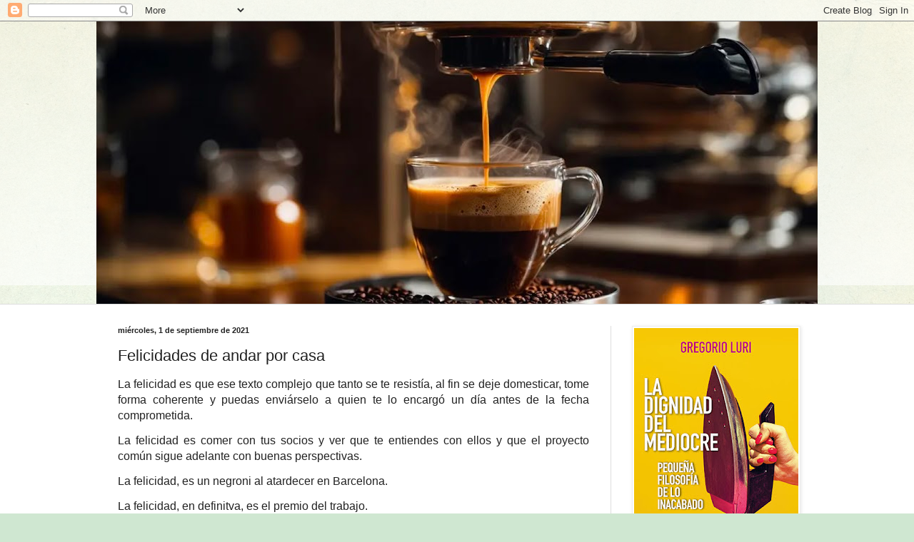

--- FILE ---
content_type: text/html; charset=UTF-8
request_url: https://elcafedeocata.blogspot.com/b/stats?style=BLACK_TRANSPARENT&timeRange=ALL_TIME&token=APq4FmA3we-dKIGTKP5bRXM9GYWWO2mj7FAJpdjwkeId4I0yFxS7gx6V2mv2QPoIshM7hbJ5NI6jBamfCL0KCquj-Y7p5matzw
body_size: -5
content:
{"total":5216076,"sparklineOptions":{"backgroundColor":{"fillOpacity":0.1,"fill":"#000000"},"series":[{"areaOpacity":0.3,"color":"#202020"}]},"sparklineData":[[0,17],[1,23],[2,29],[3,47],[4,56],[5,49],[6,48],[7,53],[8,97],[9,44],[10,61],[11,69],[12,98],[13,98],[14,67],[15,50],[16,45],[17,66],[18,70],[19,82],[20,77],[21,58],[22,100],[23,43],[24,48],[25,29],[26,34],[27,67],[28,54],[29,3]],"nextTickMs":156521}